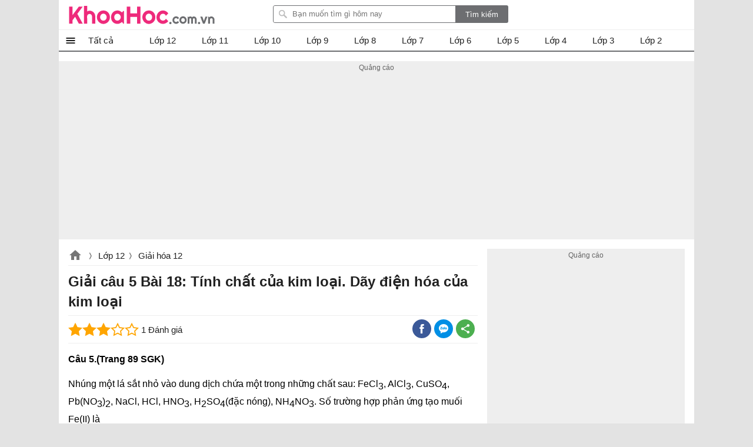

--- FILE ---
content_type: text/html; charset=utf-8
request_url: https://khoahoc.com.vn/ajax/popularlists?taxonomyId=11&daysoffset=7
body_size: 490
content:
    <div class="top-news popularlists">
        <div class="title-top-news">Nhiều người quan tâm</div>
        <div class="box-list">
    <ul class="listbox-view clearfix">
            <li class="list-item clearfix">
                <div class="list-item-title">
                    <a class="title" title="Giải c&#226;u 3 B&#224;i 27: Nh&#244;m v&#224; hợp chất của nh&#244;m" href="/giai-cau-3-bai-27-nhom-va-hop-chat-cua-nhom-14702">
                        Giải câu 3 Bài 27: Nhôm và hợp chất của nhôm
                    </a>
                    <a class="item-image" href="/giai-cau-3-bai-27-nhom-va-hop-chat-cua-nhom-14702" title="Giải c&#226;u 3 B&#224;i 27: Nh&#244;m v&#224; hợp chất của nh&#244;m">
                        
                        
                    </a>

                    <i></i>
                </div>
            </li>
            <li class="list-item clearfix">
                <div class="list-item-title">
                    <a class="title" title="Giải c&#226;u 2 B&#224;i 38: Luyện tập T&#237;nh chất h&#243;a học của crom, đồng v&#224; hợp chất của ch&#250;ng" href="/giai-cau-2-bai-38-luyen-tap-tinh-chat-hoa-hoc-cua-crom-dong-va-hop-chat-cua-chung-14760">
                        Giải câu 2 Bài 38: Luyện tập Tính chất hóa học của crom, đồng và hợp chất của chúng
                    </a>
                    <a class="item-image" href="/giai-cau-2-bai-38-luyen-tap-tinh-chat-hoa-hoc-cua-crom-dong-va-hop-chat-cua-chung-14760" title="Giải c&#226;u 2 B&#224;i 38: Luyện tập T&#237;nh chất h&#243;a học của crom, đồng v&#224; hợp chất của ch&#250;ng">
                        
                        
                    </a>

                    <i></i>
                </div>
            </li>
            <li class="list-item clearfix">
                <div class="list-item-title">
                    <a class="title" title="Giải th&#237; nghiệm 1 B&#224;i 30: Thực h&#224;nh T&#237;nh chất của natri, magie, nh&#244;m v&#224; hợp chất của ch&#250;ng" href="/giai-thi-nghiem-1-bai-30-thuc-hanh-tinh-chat-cua-natri-magie-nhom-va-hop-chat-cua-chung-14720">
                        Giải thí nghiệm 1 Bài 30: Thực hành Tính chất của natri, magie, nhôm và hợp chất của chúng
                    </a>
                    <a class="item-image" href="/giai-thi-nghiem-1-bai-30-thuc-hanh-tinh-chat-cua-natri-magie-nhom-va-hop-chat-cua-chung-14720" title="Giải th&#237; nghiệm 1 B&#224;i 30: Thực h&#224;nh T&#237;nh chất của natri, magie, nh&#244;m v&#224; hợp chất của ch&#250;ng">
                        
                        
                    </a>

                    <i></i>
                </div>
            </li>
            <li class="list-item clearfix">
                <div class="list-item-title">
                    <a class="title" title="Giải th&#237; nghiệm 1 B&#224;i 39: Thực h&#224;nh T&#237;nh chất h&#243;a học của sắt, đồng v&#224; hợp chất của sắt, crom" href="/giai-thi-nghiem-1-bai-39-thuc-hanh-tinh-chat-hoa-hoc-cua-sat-dong-va-hop-chat-cua-sat-crom-14766">
                        Giải thí nghiệm 1 Bài 39: Thực hành Tính chất hóa học của sắt, đồng và hợp chất của sắt, crom
                    </a>
                    <a class="item-image" href="/giai-thi-nghiem-1-bai-39-thuc-hanh-tinh-chat-hoa-hoc-cua-sat-dong-va-hop-chat-cua-sat-crom-14766" title="Giải th&#237; nghiệm 1 B&#224;i 39: Thực h&#224;nh T&#237;nh chất h&#243;a học của sắt, đồng v&#224; hợp chất của sắt, crom">
                        
                        
                    </a>

                    <i></i>
                </div>
            </li>
            <li class="list-item clearfix">
                <div class="list-item-title">
                    <a class="title" title="Giải b&#224;i 45 h&#243;a học 12: H&#243;a học v&#224; vấn đề m&#244;i trường" href="/giai-bai-45-hoa-hoc-12-hoa-hoc-va-van-de-moi-truong-345">
                        Giải bài 45 hóa học 12: Hóa học và vấn đề môi trường
                    </a>
                    <a class="item-image" href="/giai-bai-45-hoa-hoc-12-hoa-hoc-va-van-de-moi-truong-345" title="Giải b&#224;i 45 h&#243;a học 12: H&#243;a học v&#224; vấn đề m&#244;i trường">
                        
                        
                    </a>

                    <i></i>
                </div>
            </li>
            <li class="list-item clearfix">
                <div class="list-item-title">
                    <a class="title" title="Giải c&#226;u 3 B&#224;i 11 Peptit v&#224; protein " href="/giai-cau-3-bai-11-peptit-va-protein-14606">
                        Giải câu 3 Bài 11 Peptit và protein 
                    </a>
                    <a class="item-image" href="/giai-cau-3-bai-11-peptit-va-protein-14606" title="Giải c&#226;u 3 B&#224;i 11 Peptit v&#224; protein ">
                        
                        
                    </a>

                    <i></i>
                </div>
            </li>
            <li class="list-item clearfix">
                <div class="list-item-title">
                    <a class="title" title="Giải c&#226;u 2 B&#224;i 12: Luyện tập cấu tạo v&#224; t&#237;nh chất của amin, amino axit v&#224; protein" href="/giai-cau-2-bai-12-luyen-tap-cau-tao-va-tinh-chat-cua-amin-amino-axit-va-protein-14612">
                        Giải câu 2 Bài 12: Luyện tập cấu tạo và tính chất của amin, amino axit và protein
                    </a>
                    <a class="item-image" href="/giai-cau-2-bai-12-luyen-tap-cau-tao-va-tinh-chat-cua-amin-amino-axit-va-protein-14612" title="Giải c&#226;u 2 B&#224;i 12: Luyện tập cấu tạo v&#224; t&#237;nh chất của amin, amino axit v&#224; protein">
                        
                        
                    </a>

                    <i></i>
                </div>
            </li>
            <li class="list-item clearfix">
                <div class="list-item-title">
                    <a class="title" title="Giải th&#237; nghiệm 4 B&#224;i 16: Thực h&#224;nh một số t&#237;nh chất của protein v&#224; vật liệu polime" href="/giai-thi-nghiem-4-bai-16-thuc-hanh-mot-so-tinh-chat-cua-protein-va-vat-lieu-polime-14636">
                        Giải thí nghiệm 4 Bài 16: Thực hành một số tính chất của protein và vật liệu polime
                    </a>
                    <a class="item-image" href="/giai-thi-nghiem-4-bai-16-thuc-hanh-mot-so-tinh-chat-cua-protein-va-vat-lieu-polime-14636" title="Giải th&#237; nghiệm 4 B&#224;i 16: Thực h&#224;nh một số t&#237;nh chất của protein v&#224; vật liệu polime">
                        
                        
                    </a>

                    <i></i>
                </div>
            </li>
            <li class="list-item clearfix">
                <div class="list-item-title">
                    <a class="title" title="Giải c&#226;u 1 B&#224;i 19: Hợp kim" href="/giai-cau-1-bai-19-hop-kim-14653">
                        Giải câu 1 Bài 19: Hợp kim
                    </a>
                    <a class="item-image" href="/giai-cau-1-bai-19-hop-kim-14653" title="Giải c&#226;u 1 B&#224;i 19: Hợp kim">
                        
                        
                    </a>

                    <i></i>
                </div>
            </li>
            <li class="list-item clearfix">
                <div class="list-item-title">
                    <a class="title" title="Giải b&#224;i 9 h&#243;a học 12:: Amin" href="/giai-bai-9-hoa-hoc-12-amin-309">
                        Giải bài 9 hóa học 12:: Amin
                    </a>
                    <a class="item-image" href="/giai-bai-9-hoa-hoc-12-amin-309" title="Giải b&#224;i 9 h&#243;a học 12:: Amin">
                        
                        
                    </a>

                    <i></i>
                </div>
            </li>
    </ul>

        </div>
       
    </div>


--- FILE ---
content_type: text/html; charset=utf-8
request_url: https://www.google.com/recaptcha/api2/aframe
body_size: 264
content:
<!DOCTYPE HTML><html><head><meta http-equiv="content-type" content="text/html; charset=UTF-8"></head><body><script nonce="JaHxuqlRwrlc1JYc6xbg1Q">/** Anti-fraud and anti-abuse applications only. See google.com/recaptcha */ try{var clients={'sodar':'https://pagead2.googlesyndication.com/pagead/sodar?'};window.addEventListener("message",function(a){try{if(a.source===window.parent){var b=JSON.parse(a.data);var c=clients[b['id']];if(c){var d=document.createElement('img');d.src=c+b['params']+'&rc='+(localStorage.getItem("rc::a")?sessionStorage.getItem("rc::b"):"");window.document.body.appendChild(d);sessionStorage.setItem("rc::e",parseInt(sessionStorage.getItem("rc::e")||0)+1);localStorage.setItem("rc::h",'1768268876986');}}}catch(b){}});window.parent.postMessage("_grecaptcha_ready", "*");}catch(b){}</script></body></html>